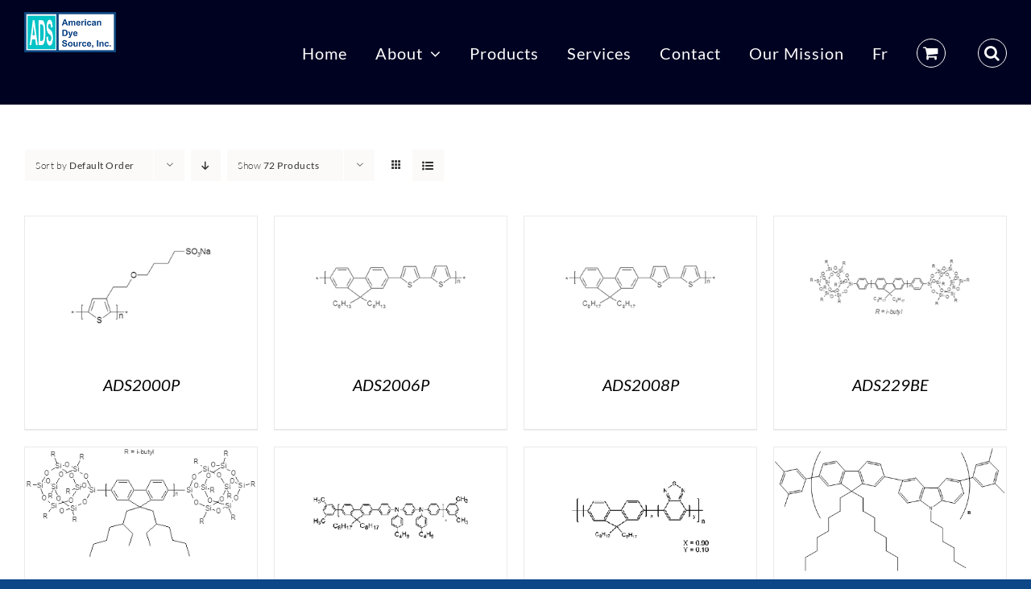

--- FILE ---
content_type: text/css
request_url: https://adsdyes.com/wp-content/plugins/woo-search-box/public/assets/guaven_woos.css?ver=10.54
body_size: 397
content:
  .guaven_woos_suggestion {z-index:99990; position: absolute;display:none;background: white;padding:5px;border:3px solid white;}
  .guaven_woos_selected {background: yellow}
  .guaven_woos_suggestion>ul {margin:0; list-style-type:none !important; }
  .guaven_woos_div {padding:5px;}
  .guaven_woos_img {width:50px;position:absolute}
  .guaven_woos_titlediv {padding-left:5px;margin-left:55px;font-size:12px}
  .guaven_woos_thereissale {text-decoration: line-through;}
.guaven_woos_pinnedtitle { margin: 3px 0;
    font-weight: bold;}
    .guaven_woos_suggestion_list {display:block;overflow: auto;min-height:50px;margin-bottom:3px}
    .guaven_woos_pinnedtitle {padding-top: 10px}
   .woos_sku {display: none}
   .guaven_woos_hidden,   .guaven_woos_hidden_description {display: none;}
.guaven_woos_titlediv_cat {font-size:14px;line-height: 15px}
.guaven_woos_suggestion_listproduct_cat {margin-left: 5px;line-height: 20px}
.gwshd {display: none !important}
.guaven_woos_suggestion>ul {padding:0}
.guaven_woos_div {float:left}
.guaven_woos_showallli {text-align: center;border-top:1px solid #efefef}
.guaven_woos_suggestion {border:none;padding:0px}
.guaven_woos_suggestion ul,.guaven_woos_suggestion p {padding:5px !important}
.guaven_woos_mobilesearch {display:none;position:fixed;width:94%;margin:3%;background:white;top:0;left:0;z-index:99989}
.guaven_woos_mobilesearch p {text-align:right;padding:5px}
#guaven_woos_s {width:96%;margin-left:2%;padding:5px}
.guaven_woos_mobilesearch p a {font-weight:bold;font-size:20px}
